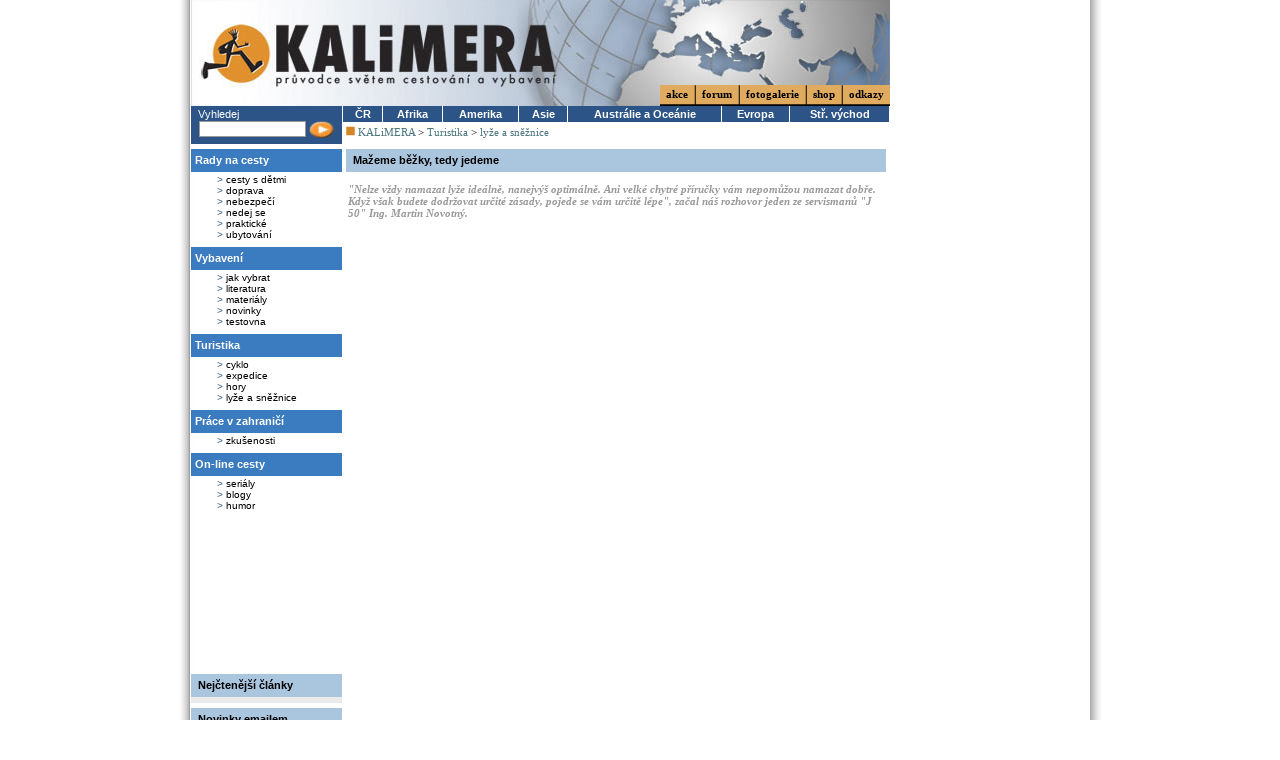

--- FILE ---
content_type: text/html; charset=iso-8859-2
request_url: https://kalimera.cz/index.php?page=disc&disc=211&owner=17674
body_size: 2610
content:
<!DOCTYPE HTML PUBLIC "-//W3C//DTD HTML 4.01 Transitional//EN"><html><head><title>Mažeme běžky, tedy jedeme, KALiMERA</title><meta name="keywords" content="voskování, běžky, údržba, lyže, sněžnice, prkénka, stopa, sjezd, bruslení, nordic, rolba" /><meta name="description" content=""Nelze vždy namazat lyže ideálně, nanejvýš optimálně. Ani velké chytré příručky vám nepomůžou namazat dobře. Když však budete dodržovat určité zásady, pojede se vám určitě lépe", začal náš rozhovor jeden ze servismanů "J 50" Ing. Martin Novotný." /><meta name="Generator" content="MultiCMS.net" /><meta http-equiv="Last-Modified" content="Wed, 23 Feb 2005 19:00:11 GMT" /><link href="text.css" rel="stylesheet" type="text/css" /><link rel="alternate" type="application/rss+xml" title="RSS: KALiMERA" href="https://www.kalimera.cz/rss.php" /><link href="main.css" rel="stylesheet" type="text/css"><link href="common.css" rel="stylesheet" type="text/css">
<script src="frmfunctions.js" type="text/javascript"></script><script src="menu.js" type="text/javascript"></script>
</head><body>
<div class="popisreklamyhorni"><!-- www.kalimera.cz_970x210 -->
<div id='div-gpt-ad-1400064715806-5'>
<script type='text/javascript'>
googletag.cmd.push(function() { googletag.display('div-gpt-ad-1400064715806-5'); });
</script>
</div></div>
<div id="root">
<div id="lcol">
<div id="logo"><a href="/"><img alt="" src="img/top_1.jpg" width="151" height="106" border="0"></a></div>
<table cellspacing="0" cellpadding="0" class="box"><tr><td class="boxdb"><SCRIPT LANGUAGE="JavaScript" type="text/javascript">
<!--
function fsearch() {
 if(!CheckTextEntry(document.fs.stext,'hledaný text')) return false;
 return true;
}
//-->
</SCRIPT>
<form method="GET" name="fs" action="index.php" onsubmit="return fsearch();">
Vyhledej
<table width="100%" cellspacing="0">
<tr><td><input type="text" name="stext" class="inpfield100"></td><td class="clzpet" align="right" width="26"><input type="image" src="img/sipka_1.jpg" onclick="if(fsearch()) document.fs.submit()"></td></tr>
</table>
<input type="hidden" name="page" value="main">
<input type="hidden" name="cat" value="-1">
<input type="hidden" name="sid" value=""></form></td></tr></table><table cellspacing="0" cellpadding="0" class="box"><tr><td class="box2header"><a href="rady_na_cesty.html">Rady na cesty</a></td></tr><tr><td class="box2text">&gt; <a href="cesty_s_detmi.html">cesty s dětmi</a><br />&gt; <a href="doprava.html">doprava</a><br />&gt; <a href="nebezpeci.html">nebezpečí</a><br />&gt; <a href="nedej_se.html">nedej se</a><br />&gt; <a href="prakticke.html">praktické</a><br />&gt; <a href="ubytovani.html">ubytování</a><br /></td></tr></table><table cellspacing="0" cellpadding="0" class="box"><tr><td class="box2header"><a href="vybaveni.html">Vybavení</a></td></tr><tr><td class="box2text">&gt; <a href="jak_vybrat.html">jak vybrat</a><br />&gt; <a href="literatura.html">literatura</a><br />&gt; <a href="materialy.html">materiály</a><br />&gt; <a href="novinky.html">novinky</a><br />&gt; <a href="testovna.html">testovna</a><br /></td></tr></table><table cellspacing="0" cellpadding="0" class="box"><tr><td class="box2header"><a href="turistika.html">Turistika</a></td></tr><tr><td class="box2text">&gt; <a href="cyklo.html">cyklo</a><br />&gt; <a href="expedice.html">expedice</a><br />&gt; <a href="hory.html">hory</a><br />&gt; <a href="lyze.html">lyže a sněžnice</a><br /></td></tr></table><table cellspacing="0" cellpadding="0" class="box"><tr><td class="box2header"><a href="prace_v_zahranici.html">Práce v zahraničí</a></td></tr><tr><td class="box2text">&gt; <a href="zkusenosti.html">zkušenosti</a><br /></td></tr></table><table cellspacing="0" cellpadding="0" class="box"><tr><td class="box2header"><a href="on-line_cesty.html">On-line cesty</a></td></tr><tr><td class="box2text">&gt; <a href="serialy.html">seriály</a><br />&gt; <a href="blogy.html">blogy</a><br />&gt; <a href="humor.html">humor</a><br /></td></tr></table><div class="popisreklamybox"><!-- www.kalimera.cz_150x150 -->
<div id='div-gpt-ad-1400064715806-1' style='width:150px; height:150px;'>
<script type='text/javascript'>
googletag.cmd.push(function() { googletag.display('div-gpt-ad-1400064715806-1'); });
</script>
</div></div>
<table cellspacing="0" cellpadding="0" class="box"><tr><td class="box3header">Nejčtenější články</td></tr><tr><td class="box3text"></td></tr></table><table cellspacing="0" cellpadding="0" class="box"><tr><td class="box3header">Novinky emailem</td></tr><tr><td class="box3text"><SCRIPT LANGUAGE="JavaScript" type="text/javascript"><!--
function mlreg() {
 if(!CheckEmailEntry(document.fn.mlemail,'email')) return false;
 return true;
}
//--></SCRIPT>
<form method="POST" name="fn" action="index.php" onsubmit="return mlreg();">
<input type="text" name="mlemail" class="inpfield100" value="@">
<div class="clzpet"><a href="#" onclick="if(mlreg()) document.fn.submit()"><input type="image" src="img/tl_button.gif"> Zapsat</a></div>
<input type="hidden" name="au" value="0">
<input type="hidden" name="page" value="disc">
<input type="hidden" name="backpage" value="">
<input type="hidden" name="act" value="mlreg">
<input type="hidden" name="idx" value="211"><input type="hidden" name="disc" value="211"><input type="hidden" name="sid" value=""></form></td></tr></table><table cellspacing="0" cellpadding="0" class="box"><tr><td class="box3header">Partneři</td></tr><tr><td class="box3text"><div align="center"></div>
<div align="left"></div>
<p align="center"><a href="http://www.ladronka.cz/" target="_blank"><img class="cernyokraj" alt="Portál o inline bruslení nejen na Ladronce" src="image.php?idx=3125&amp;mw=90&amp;mh=31" width="90" height="31"></a></p>
<p align="center"><a href="http://www.dokempu.cz/" target="_blank"><img alt="přehledný seznam kempů" src="image.php?idx=3756&amp;mw=88&amp;mh=31" width="88" height="31"></a></p>
<p><a href="http://www.spolujizda.eu/"></a></p>
<p align="center"><a href="http://www.spolujizda.eu/"><img title="Spolujízda.eu - server pro spolujízdu" border="1" alt="Spolujízda.eu - server pro spolujízdu" src="//www.spolujizda.eu/banner88.gif" width="88" height="31"></a><br></p>
<p align="center"><a href="http://www.motani.eu/"><img border="0" alt="Diashow ze Severní Ameriky" src="image.php?idx=6695&amp;mw=88&amp;mh=31" width="88" height="31"></a></p>
<p align="center"><a href="http://www.kralovedvorsko.cz/" target="_blank"><strong>Královédvorsko</strong></a><br>&nbsp;Ubytování, restaurace, turistika ve Dvoře Králové n. L. a okolí.</p><p align="center"></p><p align="center" style="text-align: center;"><font color="#222222" face="arial, sans-serif" size="2"><a href="http://www.Cottage.cz" target="_blank"><strong>www.Cottage.cz</strong></a><br></font><span style="color: rgb(34, 34, 34); font-family: arial, sans-serif; font-size: small;">Portál o turistice a ubytování v NP České Švýcarsko.</span></p><p align="center"><br></p><p align="center"><a href="http://www.4camping.cz/" target="_blank"><img alt="Vybavení do přírody" title="Není špatné počasí!" width="120" src="image.php?idx=10875&amp;mw=120" border="1"><br></a></p><p align="center"><br><br><br>Naše ikona:</p><p align="center"><img class="cernyokraj" alt="Průvodce světem vybavení a cestování" src="image.php?idx=3145&amp;mw=85&amp;mh=31" width="85" height="31"><br><br><font color="#c5c5c5">.</font><br></p></td></tr></table><div class="popisreklamy"><!-- www.kalimera.cz_150x150 -->
<div id='div-gpt-ad-1400064715806-1' style='width:150px; height:150px;'>
<script type='text/javascript'>
googletag.cmd.push(function() { googletag.display('div-gpt-ad-1400064715806-1'); });
</script>
</div></div>
</div>
<div id="cont">
<div id="mcol">
<div class="topmenuy" onclick="window.location='/'">
<table border="0" align="right" cellpadding="0" cellspacing="0"><tr>
<td class="menuy"><a href="index.php?page=akce">akce</a></td>
 <td width="2"><img src="img/top_menu_br.gif" alt=""></td>
<td class="menuy"><a href="index.php?page=disc">forum</a></td>
 <td width="2"><img src="img/top_menu_br.gif" alt=""></td>
<td class="menuy"><a href="index.php?page=vgalerie">fotogalerie</a></td>
 <td width="2"><img src="img/top_menu_br.gif" alt=""></td>
<td class="menuy"><a href="http://www.holan.cz" target="_blank">shop</a></td>
 <td width="2"><img src="img/top_menu_br.gif" alt=""></td>
<td class="menuy"><a href="index.php?page=odkazy">odkazy</a></td>
</tr></table>
</div>
<table cellspacing="0" cellpadding="0" class="topmenu"><tr>
<td width="1"><img alt="" src="img/spacer.gif"></td><td onmouseover="mrowover(this)" onmouseout="mrowout(this)" class="m" onclick="window.location='cr.html'">ČR</td><td width="1"><img alt="" src="img/spacer.gif"></td><td onmouseover="mrowover(this)" onmouseout="mrowout(this)" class="m" onclick="window.location='afrika.html'">Afrika</td><td width="1"><img alt="" src="img/spacer.gif"></td><td onmouseover="mrowover(this)" onmouseout="mrowout(this)" class="m" onclick="window.location='amerika.html'">Amerika</td><td width="1"><img alt="" src="img/spacer.gif"></td><td onmouseover="mrowover(this)" onmouseout="mrowout(this)" class="m" onclick="window.location='asie.html'">Asie</td><td width="1"><img alt="" src="img/spacer.gif"></td><td onmouseover="mrowover(this)" onmouseout="mrowout(this)" class="m" onclick="window.location='australie_a_oceanie.html'">Austrálie a Oceánie</td><td width="1"><img alt="" src="img/spacer.gif"></td><td onmouseover="mrowover(this)" onmouseout="mrowout(this)" class="m" onclick="window.location='evropa.html'">Evropa</td><td width="1"><img alt="" src="img/spacer.gif"></td><td onmouseover="mrowover(this)" onmouseout="mrowout(this)" class="m" onclick="window.location='stredni_vychod.html'">Stř. východ</td><td width="1"><img alt="" src="img/spacer.gif"></td>
</tr></table>
<div id="mtext">
<span class="nav"><img alt="" src="img/tl_button.gif" border="0"> <a href="/">KALiMERA</a> &gt; <a href="turistika.html" title="Pohyb v přírodě po svých, na kole i na lyžích, jak je komu libo a příjemno">Turistika</a> &gt; <a href="lyze.html" title="Zimní radovánky nejen na dvou tenkých prkénkách.
Reportáže z akcí, doporučení na vybavení, varování před nebezpečím.">lyže a sněžnice</a></span><p> <table cellspacing="0" cellpadding="0" class="header"><tr><td class="header"><a href="index.php?page=page&amp;art=211">Mažeme běžky, tedy jedeme</a></td></tr></table> <table width="100%" cellpadding="0">
 <tr><td colspan="3" class="clperex">"Nelze vždy namazat lyže ideálně, nanejvýš optimálně. Ani velké chytré příručky vám nepomůžou namazat dobře. Když však budete dodržovat určité zásady, pojede se vám určitě lépe", začal náš rozhovor jeden ze servismanů "J 50" Ing. Martin Novotný.</td></tr>
 <tr><td colspan="3">
<table width="100%" cellspacing="0" cellpadding="0"><tr><td colspan="2" class="discre"><table width="100%" cellspacing="0" cellpadding="0"></table></td></tr><tr><td colspan="2" class="discre"><table width="100%" cellspacing="0" cellpadding="0"><tr><td colspan="2" class="discre"><table width="100%" cellspacing="0" cellpadding="0"></table></td></tr></table></td></tr><tr><td colspan="2" class="discre"><table width="100%" cellspacing="0" cellpadding="0"><tr><td colspan="2" class="discre"><table width="100%" cellspacing="0" cellpadding="0"></table></td></tr></table></td></tr><tr><td colspan="2" class="discre"><table width="100%" cellspacing="0" cellpadding="0"><tr><td colspan="2" class="discre"><table width="100%" cellspacing="0" cellpadding="0"><tr><td colspan="2" class="discre"><table width="100%" cellspacing="0" cellpadding="0"></table></td></tr></table></td></tr></table></td></tr></table>

--- FILE ---
content_type: text/css
request_url: https://kalimera.cz/text.css
body_size: 206
content:
body,p,td {
	font-family: Verdana;
	font-size: 11px;
}
a {
	text-decoration: underline;
	color: #4B777F;
}
a:hover {
	text-decoration: underline;
	color: #666666;
}
h1 {
	font-family: Times New Roman;
	font-size: 26px;
	color: #4B777F;
	margin-bottom: 3px;
}
h1 a {
	color: #4B777F;
	text-decoration: none;
}
h1 a:hover {
	color: #4B777F;
	text-decoration: none;
}
h1.small {
	font-family: Times New Roman;
	font-size: 24px;
	color: #000000;
	text-decoration: underline;
	margin-bottom: 3px;
	font-weight: normal;
}
h1.small a {
	color: #000000;
	text-decoration: underline;
}
h1.small a:hover {
	color: #000000;
	text-decoration: underline;
}
h2 {
	font-family: Verdana;
	font-size: 14px;
	font-weight: bold;
	color: #4B777F;
	margin-bottom: 2px;
}
h2 a {
	text-decoration: none;
}
h2 a:hover {
	text-decoration: none;
}
table.hint {
	width: 100%;
	border: 0px;
	margin-bottom: 5px;
	border: 1px solid #4B777F;
}
table.hint td.text {
	padding: 4px;
}
table.hint td.c1 {
	font-family: Verdana, Arial, Helvetica, sans-serif;
	font-size: 11px;
	font-weight: bold;
	color: #000000;
	background-color: #AAC5DE;
	width: 60%;
	height: 23px;
	padding-top: 5px;
	padding-right: 4px;
	padding-left: 4px;
	vertical-align: top;
}
table.hint td.c2 {
	font-family: Verdana, Arial, Helvetica, sans-serif;
	font-size: 11px;
	font-weight: bold;
	color: #FFFFFF;
	background-color: #4B777F;
	width: 40%;
	height: 23px;
	padding-top: 5px;
	padding-right: 4px;
	padding-left: 4px;
	vertical-align: top;
}
table.hint td.c1 a {
	color: #000000;
	text-decoration: none;
}
table.hint td.c1 a:hover {
	color: #000000;
	text-decoration: none;
}
td.gray {
	background-color: #EAEAEA;
}
hr {
	border-top: 1px solid #3B7BBF;
	border-bottom: 1px solid #FFFFFF;
}
img.cernyokraj {
	border: 1px solid #000000;
}

--- FILE ---
content_type: text/css
request_url: https://kalimera.cz/main.css
body_size: 1790
content:
body {
	margin: 0px;
	padding: 0px;
	text-align: center;
	background-image: url(img/mbck.jpg);
	background-position: center;
	background-repeat: repeat-y;
}
.uootblm, .uootbl {
	width: 100%;
	border: 0px;
}
table.main {
	height: 100%;
	width: 927px;
	border: 0px;
}
td.okrl {
	background-image: url(img/okr_l.jpg);
	width: 14px;
}
td.okrr {
	background-image: url(img/okr_r.jpg);
	width: 14px;
}
table.n {
	width: 100%;
	border: 0px;
}
table.m {
	width: 100%;
	height: 100%;
	border: 0px;
}
td.bottom {
	height: 40px;
	padding-right: 8px;
	padding-left: 8px;
}
td.bottomline {
	background-color: #2C5486;
	height: 6px;
	margin-bottom: 4px;

}
td.bottomlogo {
	padding-top: 4px;
}
td.bottomcopy {
	font-family: Verdana, Arial, Helvetica, sans-serif;
	font-size: 11px;
	color: #000000;
	text-align: right;
	padding-top: 4px;
	padding-bottom: 4px;
}
td.bottomcopy a {
	color: #000000;
	text-decoration: none;
}
td.bottomcopy a:hover {
	text-decoration: none;
}
td.boxdb {
	background-color: #2C5486;
	padding-top: 2px;
	padding-bottom: 5px;
	padding-left: 7px;
	padding-right: 7px;
	font-family: Verdana, Arial, Helvetica, sans-serif;
	font-size: 11px;
	color: #FFFFFF;
}
td.boxdb td {
	font-family: Verdana, Arial, Helvetica, sans-serif;
	font-size: 11px;
	color: #FFFFFF;
}
td.boxdb a {
	text-decoration: underline;
	color: #FFFFFF;
}
td.boxdb a:hover {
	text-decoration: underline;
	color: #999999;
}
td.boxdbico {
	background-color: #2C5486;
	padding-top: 1px;
	padding-bottom: 1px;
	padding-left: 3px;
	padding-right: 2px;
	width: 21px;
}
td.boxdbcapt {
	background-color: #2C5486;
	padding: 3px;
	font-family: Verdana, Arial, Helvetica, sans-serif;
	font-size: 14px;
	font-weight: bold;
	color: #FFFFFF;
}
td.ttmenu {
	background-image: url(img/top_2.jpg);
	height: 106px;
	background-repeat: no-repeat;
}
td.box2header {
	font-family: Verdana, Arial, Helvetica, sans-serif;
	font-size: 11px;
	font-weight: bold;
	color: #FFFFFF;
	background-color: #3B7BBF;
	height: 23px;
	padding-top: 5px;
	padding-right: 4px;
	padding-left: 4px;
	vertical-align: top;
}
td.box2header a {
	color: #FFFFFF;
	text-decoration: none;
}
td.box2header a:hover {
	color: #FFFFFF;
	text-decoration: none;
}
td.box2text {
	font-family: Verdana, Arial, Helvetica, sans-serif;
	font-size: 10px;
	color: #2C5486;
	padding-top: 2px;
	padding-right: 5px;
	padding-bottom: 2px;
	padding-left: 26px;
}
td.box2text a {
	color: #000000;
	text-decoration: none;
}
td.box2text a:hover {
	color: #000000;
	text-decoration: underline;
}
td.box3header, td.box4header, td.header {
	font-family: Verdana, Arial, Helvetica, sans-serif;
	font-size: 11px;
	font-weight: bold;
	color: #000000;
	background-color: #AAC5DE;
	height: 23px;
	padding-top: 5px;
	padding-right: 7px;
	padding-left: 7px;
	vertical-align: top;
}
td.box3header a, td.box4header a, td.header a {
	color: #000000;
	text-decoration: none;
}
td.box3header a:hover, td.box4header a:hover, td.header a:hover {
	color: #000000;
	text-decoration: none;
}
td.box3text {
	background-color: #EAEAEA;
	vertical-align: top;
	padding: 3px;
	font-family: Verdana, Arial, Helvetica, sans-serif;
	font-size: 11px;
	color: #000000;
}
td.box4text {
	vertical-align: top;
	padding: 3px;
	font-family: Verdana, Arial, Helvetica, sans-serif;
	font-size: 11px;
	color: #000000;
}
table.ram {
	margin-top: 3px;
	margin-bottom: 3px;
	border: 1px solid #C9C9C9;
	width: 98%;
}
table.ram td.ram {
	font-family: Verdana, Arial, Helvetica, sans-serif;
	font-size: 11px;
	color: #000000;
	padding: 4px;
}
td.mtext {
	vertical-align: top;
	padding-top: 8px;
	padding-right: 6px;
	padding-bottom: 6px;
	padding-left: 6px;
}
table.header {
	width: 100%;
	border: 0px;
	margin-bottom: 5px;
}
table.box {
	width: 100%;
	border: 0px;
	margin-bottom: 5px;
}
table.boxnm {
	width: 100%;
	border: 0px;
}

td.anknadpis {
	font-family: Verdana;
	font-size: 10px;
	font-weight: bold;
}
td.ankpopis {
	font-family: Arial, Helvetica, sans-serif;
	font-size: 10px;
}
td.ankvolba {
	font-family: Arial, Helvetica, sans-serif;
	font-size: 10px;
}
td.ankvolba a {
	text-decoration: none;
	font-style: normal;
}
td.ankvolba a:hover {
	color: #000000;
	text-decoration: none;
	font-style: normal;
	font-style: normal;
}
tr.clseznam {
	padding-top: 8px;
}
td.clseznamsl {
	width: 49%;
	vertical-align: top;
	text-align: justify;
}
td.cluvodnik {
	width: 49%;
	vertical-align: top;
	text-align: justify;
	font-size: 11px;
	padding-bottom: 5px;
}
div.uvkrzpravy {
	padding-left: 10px;
	padding-right: 10px;
	text-align: left;
}
div.uvkrzpravy div {
	display: block;
	margin-bottom: 5px;
}
div.uvkrzpravy a {
	text-decoration: none;
}
div.uvkrzpravy a:hover {
	text-decoration: none;
}
div.popisreklamy {
	font-family: Verdana;
	font-size: 9px;
	text-align: center;
	font-weight: normal;
	margin-top: 4px;
	margin-bottom: 6px;
}
div.popisreklamybox {
	font-family: Verdana;
	font-size: 9px;
	text-align: center;
	font-weight: normal;
	margin-top: 4px;
	margin-bottom: 6px;
}
div.popisreklamynapravo {
	font-family: Verdana;
	font-size: 9px;
	text-align: center;
	font-weight: normal;
	float: right;
	margin-top: 4px;
	margin-bottom: 6px;
}
div.popisreklamygen {
	font-family: Verdana;
	font-size: 9px;
	text-align: center;
	font-weight: normal;
	padding-top: 3px;
	padding-bottom: 3px;
}
div.popisreklamyhorni {
	font-family: Verdana;
	font-size: 9px;
	text-align: center;
	font-weight: normal;
	margin-bottom: 2px;
	margin: 0px auto 0px auto;
}
div.popisreklamydolni {
	font-family: Verdana;
	font-size: 9px;
	text-align: center;
	font-weight: normal;
	margin-top: 3px;
}
div.popisreklamydolni img, div.popisreklamydolni object {
	margin-bottom: 5px;
}
div.popisreklamy a,div.popisreklamynapravo a,div.popisreklamygen a,div.popisreklamyhorni a,div.popisreklamybox a,div.popisreklamydolni a {
	text-align: center;
	text-decoration: none;
	font-style: normal;
}
div.popisreklamy a:hover,div.popisreklamynapravo a:hover,div.popisreklamygen a:hover,div.popisreklamyhorni a:hover,div.popisreklamybox a:hover,div.popisreklamydolni a:hover {
	text-align: center;
	text-decoration: underline;
	font-style: normal;
}
img.tit {
	float: left;
	margin-right: 6px;
	border: 0px;
}
table.topmenu {
	width: 100%;
	border: 0px;
}
table.topmenu td.m {
	background-color: #2C5486;
	padding-top: 2px;
	padding-bottom: 2px;
	padding-left: 7px;
	padding-right: 7px;
	font-family: Verdana, Arial, Helvetica, sans-serif;
	color: #FFFFFF;
	cursor: pointer;
	font-size: 11px;
	font-weight: bold;
	text-align: center;
}
table.topmenu td.msel {
	padding-top: 2px;
	padding-bottom: 2px;
	padding-left: 7px;
	padding-right: 7px;
	font-family: Verdana, Arial, Helvetica, sans-serif;
	cursor: pointer;
	font-size: 11px;
	font-weight: bold;
	background-color: #3B7BBF;
	color: #000000;
	text-align: center;
}
td.staty {
	width: 50%;
	vertical-align: top;
	text-align: center;
	color: #4B777F;
}
td.staty span, span.alist {
	line-height: 150%;
}
td.staty a, span.alist a {
	color: #000000;
	margin-left: 1px;
	margin-right: 1px;
}
.topmenuy {
	background-image: url(img/top_2.jpg);
	background-repeat: no-repeat;
	padding-right: 1px;
	cursor: pointer;
	height: 106px;
	width: 548px;
}
div.topmenuy table {
	margin-top: 85px;
}
td.menuy {
	height: 21px;
	background-image: url(img/top_menu_fill.gif);
	vertical-align: top;
	padding-left: 6px;
	padding-right: 6px;
	padding-top: 3px;
	color: #000000;
	font-weight: bold;
	font-size: 11px;
}
td.menuy a {
	color: #000000;
	text-decoration: none;
}
td.menuy a:hover {
	color: #000000;
	text-decoration: none;
}
tr.ibox {
	padding-top: 8px;
}
.tooltip2 {
	width: 500px;
	padding-left: 3px;
	padding-right: 3px;
	padding-top: 1px;
	padding-bottom: 1px;
	border: 1px solid #2C5486;
	font-face: Arial;
	font-size: 11px;
	color: #2C5486;
	background-color: #FFFFFF;
	text-align: justify;
}
a.alist {
	display: block;
	width: 100%;
	margin-bottom: 6px;
	clear: both;
}
tr.r5 {
	padding-bottom: 5px;
}
span.nav a {
	text-decoration: none;
}
img.sd {
	float: right;
	margin-left: 6px;
	border: 0px;
}
form.mm {
	margin-top: 6px;
	margin-bottom: 12px;
}
div.blogkom {
	margin-top: 6px;
	margin-bottom: 12px;
	font-size: 11px;
}
div.blogkom a {
	color: #4B777F;
	text-decoration: none;
	font-weight: normal;
}
div.blogkom a:hover {
	color: #999999;
	text-decoration: none;
	font-weight: normal;
}
tr.akce {
	padding-top: 12px;
	padding-bottom: 12px;
}
td.grd {
	vertical-align: top;
	padding-bottom: 6px;
}
div.etarget table.selfpromo {
	width: 100%;
	margin-top: 10px;
	margin-bottom: 6px;
	background-color: #AAC5DE;
}
div.etarget table.selfpromo td {
	font-family: Verdana, Arial, Helvetica, sans-serif;
	font-size: 11px;
	font-weight: bold;
	color: #000000;
	height: 23px;
	padding-top: 5px;
	padding-right: 7px;
	padding-left: 7px;
	vertical-align: top;
}
div.etarget table.selfpromo td a {
	color: #000000;
	text-decoration: none;
}
div.etarget table.selfpromo td a:hover {
	color: #000000;
	text-decoration: none;
}
div.etarget {
	font-size: 10px;
}
div.etarget div.title {

}
div.etarget div.title b {
	font-weight: normal;
}

.break {
	clear: both;
	height: 1px;
	font-size: 1px;
}
* html .break {
	d\isplay:none;
}

#lcol {
	width: 151px;
	float: left;
}
#mcol {
	text-align: center;
	width: 548px;
	float: left;
}
#mtext {
	width: 540px;
	margin: 0px auto 0px auto;
	text-align: left;
	padding-top: 4px;
}
#rcol {
	width: 199px;
	float: right;
}
#cont {
	width: 747px;
	float: right;
}

table.mapa {
	width: 100%;
	border: 0px;
}
table.mapa td {
	vertical-align: top;
}
table.mapa a {
	background-image: url(/img/puntik2.gif);
	background-repeat: no-repeat;
	padding-left: 16px;
}
table.mapa a.b {
	font-weight: bold;
}
table.mapa h1 {
	
}
table.mapa div {
	padding-left: 10px;
}


#root {
	width: 898px;
	margin: 0px auto 0px auto;
}
#footer {
	width: 890px;
	_width: 898px;
	padding-left: 4px;
	padding-right: 4px;
	margin: 0px auto 0px auto;
}

table.kkl {
	height: 73px;
}
table.kk {
	height: 45px;
}

table.gal {
	width: 100%;
	border: 0px;
}
table.gal td {
	width: 33%;
	padding-bottom: 6px;
	text-align: center;
}
table.gal img {
	border: 1px solid #C9C9C9;
}


@media print {
 #lcol, #rcol, #footer, div.etarget, div.topmenuy, table.topmenu, div.popisreklamy, div.popisreklamybox, div.popisreklamynapravo, div.popisreklamygen, div.popisreklamyhorni, .np {
	display: none;
	float: none;
 }
 #root, #mcol, #cont, #mtext {
	display: block;
	float: none;
	width: 100%;
	padding: 0px;
 }
}


--- FILE ---
content_type: text/css
request_url: https://kalimera.cz/common.css
body_size: 633
content:
form {
	margin: 0px;
}

.inpfield100 {
	border: 1px solid #999999;
	color: #000000;
	font-family: Arial, Helvetica, sans-serif;
	font-size: 11px;
	width: 100%;
	background-color: #FFFFFF;
}
.searchfield {
	border: 1px solid #999999;
	color: #000000;
	font-family: Arial, Helvetica, sans-serif;
	font-size: 10px;
	width: 100%;
	background-color: #FFFFFF;
}
.inpfield {
	border: 1px solid #999999;
	color: #000000;
	font-family: Arial, Helvetica, sans-serif;
	font-size: 11px;
	background-color: #FFFFFF;
}
.inpfield100req {
	border: 1px solid #999999;
	color: #000000;
	font-family: Arial, Helvetica, sans-serif;
	font-size: 11px;
	width: 100%;
	background-color: #FFFFFF;
	background-image: url(img/req.gif);
	background-repeat: no-repeat;
	background-position: right top;
}
.inpfieldreq {
	border: 1px solid #999999;
	color: #000000;
	font-family: Arial, Helvetica, sans-serif;
	font-size: 11px;
	background-color: #FFFFFF;
	background-image: url(img/req.gif);
	background-repeat: no-repeat;
	background-position: right top;
}
.inpfield100a {
	border: 1px solid #999999;
	color: #000000;
	font-family: Arial, Helvetica, sans-serif;
	font-size: 11px;
	width: 100%;
	background-color: #EEEEEE;
}
.inpfielda {
	border: 1px solid #999999;
	color: #000000;
	font-family: Arial, Helvetica, sans-serif;
	font-size: 11px;
	background-color: #EEEEEE;
}
.inpbutton {
	border: 1px solid #999999;
	color: #000000;
	font-family: Arial, Helvetica, sans-serif;
	font-size: 11px;
	font-weight: bold;
	background-color: #FFFFFF;
}
.inpbutton100 {
	border: 1px solid #999999;
	color: #000000;
	font-family: Arial, Helvetica, sans-serif;
	font-size: 11px;
	font-weight: bold;
	background-color: #FFFFFF;
	width: 100%;
}


td.clperex {
	padding-top: 4px;
	font-style: italic;
	color: #999999;
	font-weight: bold;
}
td.clnazev {
	font-family: Arial, Helvetica, sans-serif;
	font-size: 22px;
	font-weight: bold;
	color: #000000;
}
.clzahlavi {
	vertical-align: top;
	font-family: Arial, Helvetica, sans-serif;
	font-size: 9px;
	color: #999999;
	font-weight: bold;
}
td.clzahlavi_r {
	vertical-align: top;
	font-family: Arial, Helvetica, sans-serif;
	font-size: 9px;
	color: #666666;
	text-align: right;
}
.clpopis {
	vertical-align: top;
	font-family: Verdana;
	font-size: 12px;
	color: #000000;
	text-align: justify;
	padding-bottom: 5px;
}
.clpopis h1 {
	margin-top: 0px;
}
.clzahlavi a {
	color: #666666;
	text-decoration: none;
}
.clzahlavi a:hover {
	color: #000000;
	text-decoration: none;
}
a.clzahlavi {
	font-family: Arial, Helvetica, sans-serif;
	font-size: 9px;
	color: #666666;
	text-decoration: none;
}
td.cllnazev {
	font-family: Arial, Helvetica, sans-serif;
	font-size: 11px;
	color: #000000;
	text-align: justify;
}
td.cllnazev a {
	text-decoration: none;
	color: #000000;
}
td.cllnazev a:hover {
	color: #999999;
	text-decoration: none;
}
td.cllzapati {
	vertical-align: top;
	font-family: Arial, Helvetica, sans-serif;
	font-size: 10px;
	color: #000000;
	text-align: right;
	width: 125px;
}
td.cllzapati a {
	color: #000000;
	text-decoration: none;
}
td.cllzapati a:hover {
	color: #888888;
	text-decoration: none;
}
td.cllzahlavi {
	vertical-align: top;
	font-family: Arial, Helvetica, sans-serif;
	font-size: 9px;
	color: #666666;
	text-align: right;
	width: 140px;
}
.clzapati {
	font-weight: bold;
	color: #999999;
}
.clzapati a,td.clzpet a,div.clzpet a {
	font-size: 11px;
	color: #4B777F;
	text-decoration: none;
	font-weight: normal;
}
.clzapati a:hover,td.clzpet a:hover,div.clzpet a:hover {
	color: #999999;
	text-decoration: none;
	font-weight: normal;
}
td.clobrazek {
	width: 80px;
	padding-left: 5px;
	vertical-align: top;
}
tr.clseznam {
	padding-top: 8px;
}
td.clseznamsl {
	width: 49%;
	vertical-align: top;
	text-align: justify;
}


tr.discnadpis {
	padding-top: 8px;
	padding-bottom: 1px;
}
td.discnadpis {
	border-bottom: 1px solid #000000;
	font-family: Arial, Helvetica, sans-serif;
	font-size: 11px;
	color: #000000;
	font-weight: bold;
}
td.discnadpis a {
	color: #000000;
	text-decoration: none;
}
td.discnadpis a:hover {
	color: #888888;
	text-decoration: none;
}
td.discinfo {
	border-bottom: 1px solid #000000;
	font-family: Arial, Helvetica, sans-serif;
	font-size: 11px;
	color: #000000;
	text-align: right;
}
td.discinfo a {
	color: #000000;
	text-decoration: none;
}
td.discinfo a:hover {
	color: #888888;
	text-decoration: none;
}
td.disctext {
	padding-top: 2px;
	text-align: justify;
}

tr.discnadpisg td,tr.discnadpisg td a {
	padding-top: 8px;
	padding-bottom: 1px;
	color: #999999;
	border-bottom-color: #999999;
}
td.disctextg {
	padding-top: 2px;
	text-align: justify;
	color: #999999;
}
tr.discvypisg td,tr.discvypisg td a {
	color: #999999;
}

tr.discvypis {

}
td.discvypis {
	font-family: Arial, Helvetica, sans-serif;
	font-size: 11px;
	color: #000000;
}
td.discvypis a {
	color: #000000;
	text-decoration: none;
}
td.discvypis a:hover {
	color: #888888;
	text-decoration: none;
}
td.discvypisinfo {
	font-family: Arial, Helvetica, sans-serif;
	font-size: 11px;
	color: #000000;
	text-align: right;
}
td.discvypisinfo a {
	color: #000000;
	text-decoration: none;
}
td.discvypisinfo a:hover {
	color: #888888;
	text-decoration: none;
}

td.dl2zapati {
	vertical-align: bottom;
	font-family: Arial, Helvetica, sans-serif;
	font-size: 10px;
	color: #000000;
	text-align: right;
}
td.dltyp {
	vertical-align: bottom;
	font-family: Arial, Helvetica, sans-serif;
	font-size: 10px;
	color: #000000;
	text-align: right;
	width: 60px;
}
td.discre {
	padding-left: 10px;
}

p.discmpopis {
	text-align: justify;
	margin-top: 3px;
}
td.dlzapati {
	font-size: 0.65em;
}

--- FILE ---
content_type: application/javascript
request_url: https://kalimera.cz/frmfunctions.js
body_size: 2955
content:
function FormatNumber(num,nil) {
 if(num==''&&nil) return '';
 num=num.replace(/ /g,'');
 num=num.replace(/\./g,'');
 num=num.replace(/,/g,'');
 while(num.charAt(0)=='0') num=num.substring(1);
 num=parseInt(num);
 if(isNaN(num)) num=0;
 return num;
}

function FormatFloat(num,f,f0,nil) {
 if(num==''&&nil) return '';
 num=new String(num);
 num=num.replace(/ /g,'');
 num=num.replace(/,/g,'.');
 while(num.charAt(0)=='0') num=num.substring(1);
 var n=parseFloat(num);
 if(isNaN(n)) n=0;
 if(f) {
  temp=n.toFixed(f)
  if(f0) {
   if(temp.indexOf('.')==-1) temp=temp+'.';
   return temp+f0;
  }
  else return temp;
 }
 else return n;
}

function CheckEmail(txt) {
 re=new RegExp("^([0-9a-zA-Z_.-]+)@([0-9a-zA-Z_-]{2,})([.]{1}[0-9a-zA-Z_-]{2,}){1,4}$");
 if(!re.test(txt)) return false;
 else return true;
}

function CheckEmailEntry(obj,nazev,err) {
 if(!err) err='Zadaný email neodpovídá tvaru emailové adresy!';
 if(nazev&&(!obj.value||obj.value=='@')) {
  window.alert(nazev);
  obj.focus();
  return false;
 }
 if(obj.value&&obj.value!='@') {
  if(!CheckEmail(obj.value)) {
   window.alert(err);
   obj.focus();
   return false;
  }
 }
 return true;
}

function CheckOptionalEmailEntry(obj,nazev,err) {
 if(!err) err='Zadaný email neodpovídá tvaru emailové adresy!';
 if(obj.value&&obj.value!='@') {
  if(!CheckEmail(obj.value)) {
   window.alert(err);
   obj.focus();
   return false;
  }
 }
 return true;
}

function CheckTextEntry(obj,nazev) {
 if(!obj.value) {
  window.alert(nazev);
  obj.focus();
  return false;
 }
 return true;
}

function TestTextEntry(obj,rg,nazev) {
 if(obj.value) {
  if(!rg.test(obj.value)) {
   window.alert(nazev);
   obj.focus();
   return false;
  }
 }
 return true;
}

function CheckNumberEntry(obj,nazev) {
 if(obj.value) obj.value=parseInt(obj.value);
 if(obj.value==0||!obj.value) {
  window.alert(nazev);
  obj.focus();
  return false;
 }
 return true;
}

function CheckFloatEntry(obj,nazev) {
 if(obj.value) obj.value=parseFloat(obj.value);
 if(!parseFloat(obj.value)) {
  window.alert(nazev);
  obj.focus();
  return false;
 }
 return true;
}

function CreateDateFromEntry(obj,ferr) {
 if(!ferr) ferr="Zadaný datum má špatný formát!\nPoužijte tvar '1.1.2003'!";
 var err;
 obj.value=obj.value.replace(/\s/g,'');
 obj.value=obj.value.replace(/ledna|leden/gi,'1.');
 obj.value=obj.value.replace(/února|únor/gi,'2.');
 obj.value=obj.value.replace(/března|březen/gi,'3.');
 obj.value=obj.value.replace(/dubna|duben/gi,'4.');
 obj.value=obj.value.replace(/května|květen/gi,'5.');
 obj.value=obj.value.replace(/června|červen/gi,'6.');
 obj.value=obj.value.replace(/července|červenec/gi,'7.');
 obj.value=obj.value.replace(/srpna|srpen/gi,'8.');
 obj.value=obj.value.replace(/září/gi,'9.');
 obj.value=obj.value.replace(/října|říjen/gi,'10.');
 obj.value=obj.value.replace(/listopadu?/gi,'11.');
 obj.value=obj.value.replace(/prosince|prosinec/gi,'12');
 obj.value=obj.value.replace(/,|\.\./g,'.');
 var pocetDni=new Array(0,31,28,31,30,31,30,31,31,30,31,30,31);
 re=new RegExp("^([0-9]{1,2})\.([0-9]{1,2})\.([0-9]{1,4})$");
 if(!re.test(obj.value)) {
  window.alert(ferr);
  obj.focus();
  return false;
 }
 dtarray=re.exec(obj.value);
 dtarray[1]=Math.round(parseFloat(dtarray[1]));
 dtarray[2]=Math.round(parseFloat(dtarray[2]));
 dtarray[3]=Math.round(parseFloat(dtarray[3]));
 if(dtarray[3]<1900||dtarray[3]>2100) return false;
 if(dtarray[2]<1||dtarray[2]>12) return false;

 if((pocetDni[dtarray[2]]<dtarray[1]||dtarray[1]<1)&&!(dtarray[2]==2&&dtarray[1]==29&&dtarray[3]%4==0)) return false;
 return new Date(dtarray[3],dtarray[2],dtarray[1]);
}
function CreateDateTimeFromEntry(obj,ferr) {
 if(!ferr) ferr="Zadaný datum a čas má špatný formát!\nPoužijte tvar '1.1.2003 12:00'!";
 var err;
 obj.value=obj.value.replace(/\s/g,'');
 obj.value=obj.value.replace(/ledna|leden/gi,'1.');
 obj.value=obj.value.replace(/února|únor/gi,'2.');
 obj.value=obj.value.replace(/března|březen/gi,'3.');
 obj.value=obj.value.replace(/dubna|duben/gi,'4.');
 obj.value=obj.value.replace(/května|květen/gi,'5.');
 obj.value=obj.value.replace(/června|červen/gi,'6.');
 obj.value=obj.value.replace(/července|červenec/gi,'7.');
 obj.value=obj.value.replace(/srpna|srpen/gi,'8.');
 obj.value=obj.value.replace(/září/gi,'9.');
 obj.value=obj.value.replace(/října|říjen/gi,'10.');
 obj.value=obj.value.replace(/listopadu?/gi,'11.');
 obj.value=obj.value.replace(/prosince|prosinec/gi,'12');
 obj.value=obj.value.replace(/,|\.\./g,'.');
 var pocetDni=new Array(0,31,28,31,30,31,30,31,31,30,31,30,31);
 re=new RegExp("^([0-9]{1,2})\.([0-9]{1,2})\.([0-9]{1,4})[ \t]*([0-9]{1,2}):([0-9]{1,2})$");
 if(!re.test(obj.value)) {
  window.alert(ferr);
  obj.focus();
  return false;
 }
 dtarray=re.exec(obj.value);
 dtarray[1]=Math.round(parseFloat(dtarray[1]));
 dtarray[2]=Math.round(parseFloat(dtarray[2]));
 dtarray[3]=Math.round(parseFloat(dtarray[3]));
 dtarray[4]=Math.round(parseFloat(dtarray[4]));
 dtarray[5]=Math.round(parseFloat(dtarray[5]));
 if(dtarray[3]<1900||dtarray[3]>2100) return false;
 if(dtarray[2]<1||dtarray[2]>12) return false;
 if(dtarray[4]<0||dtarray[4]>23) return false;
 if(dtarray[5]<0||dtarray[5]>59) return false;

 if((pocetDni[dtarray[2]]<dtarray[1]||dtarray[1]<1)&&!(dtarray[2]==2&&dtarray[1]==29&&dtarray[3]%4==0)) return false;
 return new Date(dtarray[3],dtarray[2],dtarray[1],dtarray[4],dtarray[5]);
}
function CreateTimeFromEntry(obj,ferr) {
 if(!ferr) ferr="Zadaný čas má špatný formát!\nPoužijte tvar '12:00'!";
 var err;
 obj.value=obj.value.replace(/,/g,'.');
 re=new RegExp("^([0-9]{1,2}):([0-9]{1,2})$");
 if(!re.test(obj.value)) {
  window.alert(ferr);
  obj.focus();
  return false;
 }
 dtarray=re.exec(obj.value);
 dtarray[1]=Math.round(parseFloat(dtarray[1]));
 dtarray[2]=Math.round(parseFloat(dtarray[2]));
 if(dtarray[1]<0||dtarray[1]>23) return false;
 if(dtarray[2]<0||dtarray[2]>59) return false;

 return new Date(2000,1,1,dtarray[4],dtarray[5]);
}


function CheckDateTimeEntry(obj,nazev,err) {
 return CheckDTEntry(CreateDateTimeFromEntry,obj,nazev);
}
function CheckDateTimeIntervalEntry(obj1,obj2,nazev1,nazev2,err,ierr) {
 return CheckDTIntervalEntry(CreateDateTimeFromEntry,obj1,obj2,nazev1,nazev2,err,ierr);
}
function CheckDateEntry(obj,nazev,err) {
 return CheckDTEntry(CreateDateFromEntry,obj,nazev);
}
function CheckDateIntervalEntry(obj1,obj2,nazev1,nazev2,err) {
 return CheckDTIntervalEntry(CreateDateFromEntry,obj1,obj2,nazev1,nazev2,err);
}
function CheckTimeEntry(obj,nazev,err) {
 return CheckDTEntry(CreateTimeFromEntry,obj,nazev,err);
}
function CheckTimeIntervalEntry(obj1,obj2,nazev1,nazev2,err) {
 return CheckDTIntervalEntry(CreateTimeFromEntry,obj1,obj2,nazev1,nazev2,err);
}

function CheckDTEntry(evalfunc,obj,nazev,err) {
 if(nazev&&!obj.value) {
  window.alert(nazev);
  obj.focus();
  return false;
 }
 if(obj.value) {
  dt=evalfunc(obj,nazev,err);
  if(!dt) {
   obj.focus();
   return false;
  }
 }
 return true;
}
function CheckDTIntervalEntry(evalfunc,obj1,obj2,nazev1,nazev2,err,ierr) {
 if(!ierr) ierr='Interval není platný!';
 if(nazev1&&!obj1.value) {
  window.alert('Musíte zadat '+nazev1+'!');
  obj1.focus();
  return false;
 }
 if(obj1.value) {
  dt1=evalfunc(obj1,nazev1,err);
  if(!dt1) {
   obj1.focus();
   return false;
  }
 }
 if(nazev2&&!obj2.value) {
  window.alert('Musíte zadat '+nazev2+'!');
  obj2.focus();
  return false;
 }
 if(obj2.value) {
  dt2=evalfunc(obj2,nazev2,err);
  if(!dt2) {
   obj2.focus();
   return false;
  }
 }
 if(obj1.value&&obj2.value) {
  if(dt2.getTime()<dt1.getTime()) {
   window.alert(err);
   obj1.focus();
   return false;
  }
 }
 return true;
}

function LeadZero(n) {
 var s=new String(n);
 if(s.length==1) return '0'+s;
 else if(s.length==0) return '00';
 else return s;
}

function DateToString(d) {
 return LeadZero(d.getDate())+'.'+LeadZero(d.getMonth())+'.'+LeadZero(d.getFullYear());
}

function DateTimeToString(d) {
 return DateToString(d)+' '+LeadZero(d.getHours())+':'+LeadZero(d.getMinutes());
}

function DateAddDays(d,pocet) {
 var temp;
 var pocetDni;
 if(d.getFullYear()%4==0) pocetDni=new Array(0,31,29,31,30,31,30,31,31,30,31,30,31); 
 else pocetDni=new Array(0,31,28,31,30,31,30,31,31,30,31,30,31); 
 if(pocet>0) {
  if((d.getDate()+pocet)>pocetDni[d.getMonth()]) {
   temp=d.getDate()+pocet-pocetDni[d.getMonth()];
   d.setMonth(d.getMonth()+1);
   d.setDate(temp);
   return d;
  }
  else {
   d.setDate(d.getDate()+1);
   return d;
  }
 }
 else {
  //doplnit odecitani
 }
}

function Hex(val) {
 var b=16;
 var c='0123456789ABCDEF';
 var s='';
 while(val>0){
  s=c.charAt(val%b)+s;
  val=Math.floor(val/b);
 }
 return s;
}

function ConvertStyleRGBtoHex(rgb) {
 if(rgb.charAt(0)=='#') return rgb;
 var r=/\s*rgb\(\s*(\d+)\s*,\s*(\d+)\s*,\s*(\d+)\s*\)/;
 r=r.exec(rgb.toLowerCase());
 return '#'+LeadZero(Hex(r[1]))+LeadZero(Hex(r[2]))+LeadZero(Hex(r[3]));
}

function CheckColor(color,dflt,nocolor) {
 if(!color&&nocolor) return '';
 if(color=='green'||color=='zelená') return '#00FF00';
 if(color=='red'||color=='červená') return '#FF0000';
 if(color=='blue'||color=='modrá') return '#0000FF';
 if(!dflt) dflt='#000000';
 if(dflt=='-') dflt='';
 if(color.length!=7||color.charAt(0)!='#') return dflt;
 color=color.toUpperCase(); 
 var allowedchars='0123456789ABCDEF';
 for(i=1;i<color.length;i++) {
  if(allowedchars.indexOf(color.charAt(i))==-1) return "#000000";
 }
 return color;
}

function protectm(usr,dom,html,hparam,param) {
 if(!document.domain) return;
 if(!dom) dom=document.domain.replace('www.','');
 var strm="&#109;a&#105;&#108;&#116;o:";
 if(!html) html=usr+'&#64;'+dom;
 if(hparam) hparam='?'+hparam;
 else hparam='';
 if(!param) param='';
 document.write('<a href="'+strm+usr+'&#64;'+dom+hparam+'"'+param+'>'+html+'</a>');
}

function popup(src,w,h,s,r) {
 wnd=parent.window.open(src,'','left='+(screen.width-w)/2+',top='+(screen.height-h)/2+',width='+w+',height='+h+',toolbar=no,resizable='+(!r ? 'yes' : 'no')+',scrollbars='+(s ? 'yes' : 'no')+',status=no');
}

function escapeex(txt) {
 e=escape(txt);
 e=e.replace(/\//g,"%2F");
 e=e.replace(/\?/g,"%3F");
 e=e.replace(/=/g,"%3D");
 e=e.replace(/&/g,"%26");
 v=e.replace(/@/g,"%40");
 return e;
} 

function trim(istr) {
 var p=0;
 var f=istr;
 var t=istr;
 if(istr!='') {
  while(f.charAt(p)==' '||f.charAt(p)=='	') {
   p++;
  }
  t=f.substring(p,f.length);
  f=t;
  p=f.length-1;
  while(f.charAt(p)==' '||f.charAt(p)=='	') {
   p--;
  }
  t=f.substring(0,p+1);
  f=t;
  return f;
 }
}

function CheckImageFileType(o,err) {
 if(!err) err='Typ souboru je nesprávný!';
 var l=o.value.lastIndexOf('.');
 if(l!=-1) {
  var ext=o.value.substring(l+1).toLowerCase();
  var ok=0;
  var types=new Array('jpg','jpeg','gif','png');
  for(si=0;si<types.length;si++) {
   if(types[si]==ext) {
    ok=1;
    break;
   }
  }
 }
 if(!ok) {
  window.alert(err);
  return false;
 }
 return true;
}

function disableSelection(target) {
 if(typeof target.onselectstart!="undefined") target.onselectstart=function() { return false; }
 else if (typeof target.style.MozUserSelect!="undefined") target.style.MozUserSelect="none";
 else target.onmousedown=function() { return false; }
 target.style.cursor="default";
}

function GetXMLHttpRequest() {
 req=false;
 if(window.XMLHttpRequest) {
  try {
   req=new XMLHttpRequest();
  } catch(e) {
   req = false;
  }
 }
 else if(window.ActiveXObject) {
  try {
   req=new ActiveXObject("Msxml2.XMLHTTP");
  } catch(e) {
   try {
    req = new ActiveXObject("Microsoft.XMLHTTP");
   } catch(e) {
    req = false;
   }
  }
 }
 return req;
}

function getWindowWidth() {
 var x=0;
 if(self.innerWidth) x=self.innerWidth;
 else if(document.documentElement&&document.documentElement.clientWidth) x=document.documentElement.clientWidth;
 else if(document.body) x=document.body.clientWidth;
 return x;
}
function getWindowHeight() {
 var y=0;
 if(self.innerHeight) y=self.innerHeight;
 else if(document.documentElement&&document.documentElement.clientHeight) y=document.documentElement.clientHeight;
 else if(document.body) y=document.body.clientHeight;
 return y;
}

function findPos(o) {
 var cleft=0;
 var ctop=0;
 if(o.offsetParent) {
  do {
   cleft+=o.offsetLeft;
   ctop+=o.offsetTop;
  } while (o=o.offsetParent);
  return [cleft,ctop];
 }
}


--- FILE ---
content_type: application/javascript
request_url: https://kalimera.cz/menu.js
body_size: -168
content:
function mrowover(r) {
 r.style.background="#3B7BBF";
 r.style.color="#000000";
}
function mrowout(r) {
 r.style.background="#2C5486";
 r.style.color="#FFFFFF";
} 
